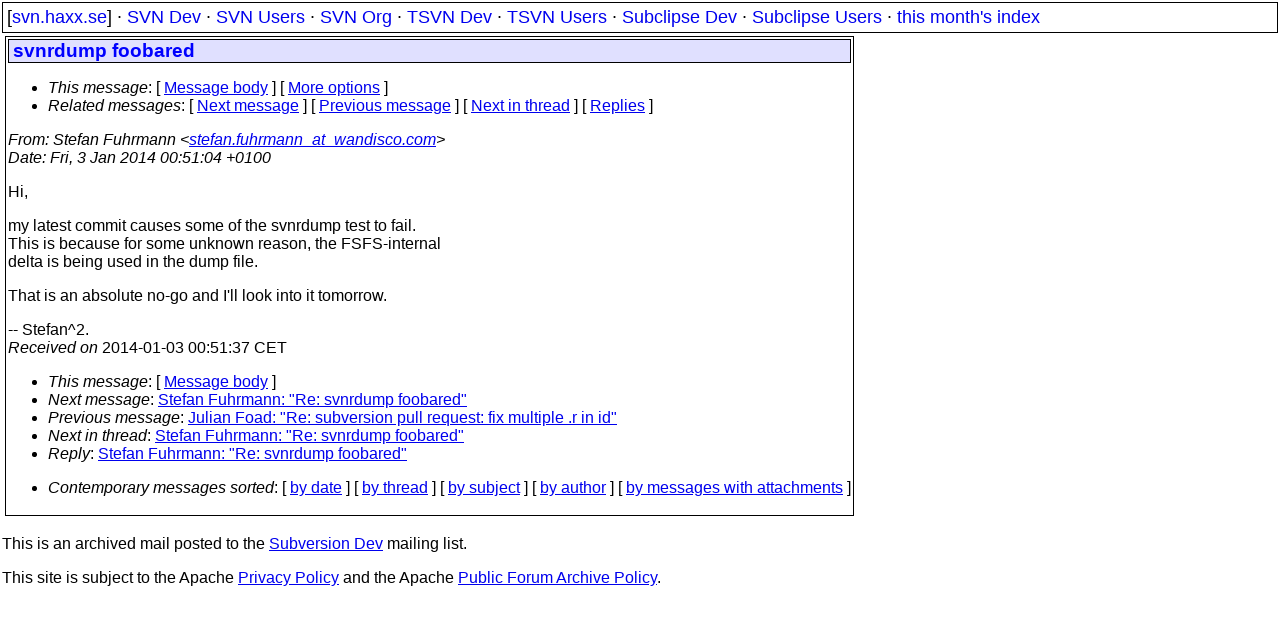

--- FILE ---
content_type: text/html
request_url: https://svn.haxx.se/dev/archive-2014-01/0003.shtml
body_size: 1607
content:
<!DOCTYPE HTML PUBLIC "-//W3C//DTD HTML 4.01 Transitional//EN" "http://www.w3.org/TR/html4/loose.dtd">
<html lang="en">
<head>
<title>Subversion Dev: svnrdump foobared</title>
<link rel="STYLESHEET" type="text/css" href="/svn.css">
</head>
<body>
<div class="topmenu">
[<a href="/">svn.haxx.se</a>] &middot;
<a href="/dev/">SVN Dev</a> &middot;
<a href="/users/">SVN Users</a> &middot;
<a href="/org/">SVN Org</a> &middot;
<a href="/tsvn/">TSVN Dev</a> &middot;
<a href="/tsvnusers/">TSVN Users</a> &middot;
<a href="/subdev/">Subclipse Dev</a> &middot;
<a href="/subusers/">Subclipse Users</a> &middot;
<a href="./">this month's index</a>
</div>
<table><tr valign="top"><td>
<div class="box">


<div class="head">
<h1>svnrdump foobared</h1>
<!-- received="Fri Jan  3 00:51:37 2014" -->
<!-- isoreceived="20140102235137" -->
<!-- sent="Fri, 3 Jan 2014 00:51:04 +0100" -->
<!-- isosent="20140102235104" -->
<!-- name="Stefan Fuhrmann" -->
<!-- email="stefan.fuhrmann_at_wandisco.com" -->
<!-- subject="svnrdump foobared" -->
<!-- id="CA+t0gk3RWqMAPQ+wF1+t=Nm5EV0nXB0eizBhtS1aR9_+j_URJA_at_mail.gmail.com" -->
<!-- charset="ISO-8859-1" -->
<!-- expires="-1" -->
<map id="navbar" name="navbar">
<ul class="links">
<li>
<dfn>This message</dfn>:
[ <a href="#start" name="options1" id="options1" tabindex="1">Message body</a> ]
 [ <a href="#options2">More options</a> ]
</li>
<li>
<dfn>Related messages</dfn>:
<!-- unext="start" -->
[ <a href="0004.shtml" title="Stefan Fuhrmann: &quot;Re: svnrdump foobared&quot;">Next message</a> ]
[ <a href="0002.shtml" title="Julian Foad: &quot;Re: subversion pull request: fix multiple .r in id&quot;">Previous message</a> ]
<!-- unextthread="start" -->
[ <a href="0004.shtml" title="Stefan Fuhrmann: &quot;Re: svnrdump foobared&quot;">Next in thread</a> ]
 [ <a href="#replies">Replies</a> ]
<!-- ureply="end" -->
</li>
</ul>
</map>
</div>
<!-- body="start" -->
<div class="mail">
<address class="headers">
<span id="from">
<dfn>From</dfn>: Stefan Fuhrmann &lt;<a href="mailto:stefan.fuhrmann_at_wandisco.com?Subject=Re:%20svnrdump%20foobared">stefan.fuhrmann_at_wandisco.com</a>&gt;
</span><br />
<span id="date"><dfn>Date</dfn>: Fri, 3 Jan 2014 00:51:04 +0100</span><br />
</address>
<p>
Hi,
<br />
<p>my latest commit causes some of the svnrdump test to fail.
<br />
This is because for some unknown reason, the FSFS-internal
<br />
delta is being used in the dump file.
<br />
<p>That is an absolute no-go and I'll look into it tomorrow.
<br />
<p>-- Stefan^2.
<br />
<span id="received"><dfn>Received on</dfn> 2014-01-03 00:51:37 CET</span>
</div>
<!-- body="end" -->
<div class="foot">
<map id="navbarfoot" name="navbarfoot" title="Related messages">
<ul class="links">
<li><dfn>This message</dfn>: [ <a href="#start">Message body</a> ]</li>
<!-- lnext="start" -->
<li><dfn>Next message</dfn>: <a href="0004.shtml" title="Next message in the list">Stefan Fuhrmann: "Re: svnrdump foobared"</a></li>
<li><dfn>Previous message</dfn>: <a href="0002.shtml" title="Previous message in the list">Julian Foad: "Re: subversion pull request: fix multiple .r in id"</a></li>
<!-- lnextthread="start" -->
<li><dfn>Next in thread</dfn>: <a href="0004.shtml" title="Next message in this discussion thread">Stefan Fuhrmann: "Re: svnrdump foobared"</a></li>
<li><a name="replies" id="replies"></a>
<dfn>Reply</dfn>: <a href="0004.shtml" title="Message sent in reply to this message">Stefan Fuhrmann: "Re: svnrdump foobared"</a></li>
<!-- lreply="end" -->
</ul>
<ul class="links">
<li><a name="options2" id="options2"></a><dfn>Contemporary messages sorted</dfn>: [ <a href="date.shtml#3" title="Contemporary messages by date">by date</a> ] [ <a href="index.shtml#3" title="Contemporary discussion threads">by thread</a> ] [ <a href="subject.shtml#3" title="Contemporary messages by subject">by subject</a> ] [ <a href="author.shtml#3" title="Contemporary messages by author">by author</a> ] [ <a href="attachment.shtml" title="Contemporary messages by attachment">by messages with attachments</a> ]</li>
</ul>
</map>
</div>
<!-- trailer="footer" -->
</div>
</td><td>
</td></tr></table>
<p>
 This is an archived mail posted to the <a href="/dev/">Subversion Dev</a>
 mailing list.</p>
<p>This site is subject to the Apache <a href="https://privacy.apache.org/policies/privacy-policy-public.html">Privacy Policy</a> and the Apache <a href="https://www.apache.org/foundation/public-archives.html">Public Forum Archive Policy</a>.



</body>
</html>
